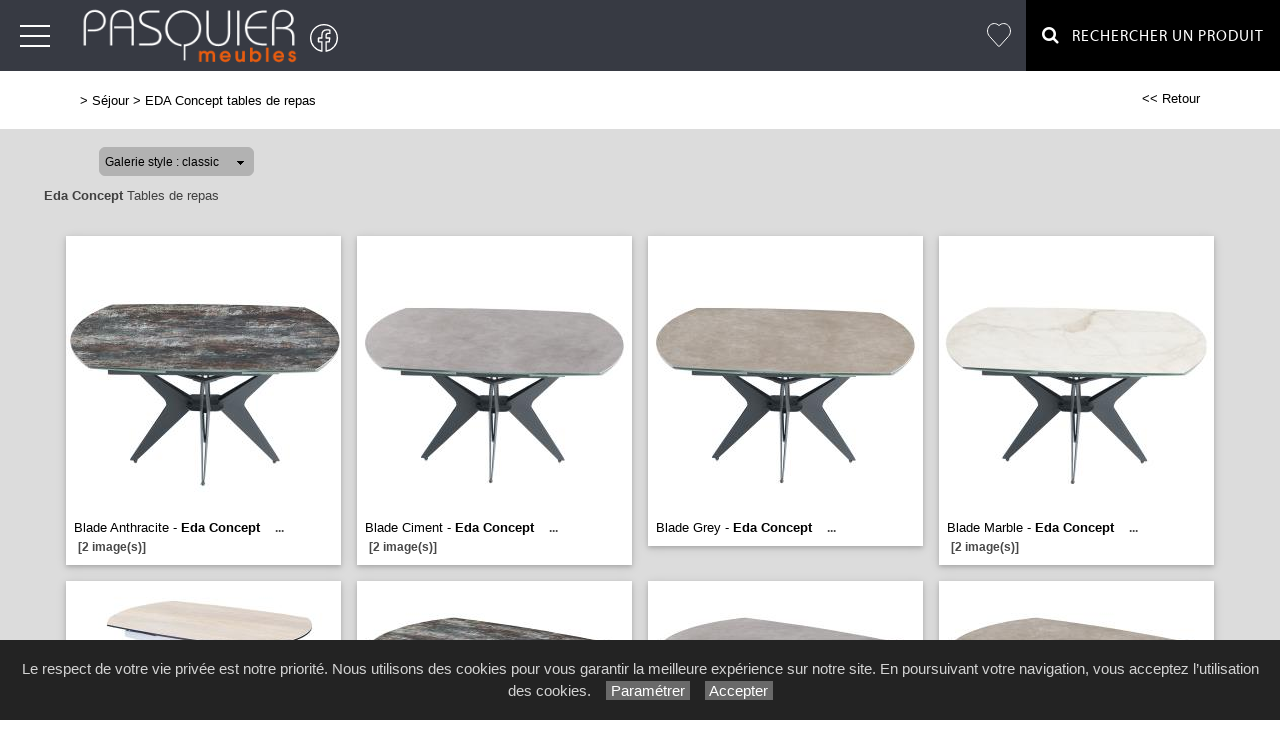

--- FILE ---
content_type: text/html; charset=utf-8
request_url: https://www.meublespasquier.fr/cookiesmanager.aspx
body_size: 5613
content:

<script>

//Cookies utility

function createCookie(name,value,days) {
	if (days) {
		var date = new Date();
		date.setTime(date.getTime()+(days*24*60*60*1000));
		var expires = "; expires="+date.toGMTString();
	}
	else var expires = "";
	document.cookie = name+"="+value+expires+"; path=/";
}

function readCookie(name) {
	var nameEQ = name + "=";
	var ca = document.cookie.split(';');
	for(var i=0;i < ca.length;i++) {
		var c = ca[i];
		while (c.charAt(0)==' ') c = c.substring(1,c.length);
		if (c.indexOf(nameEQ) == 0) return c.substring(nameEQ.length,c.length);
	}
	return null;
}

function eraseCookie(name) {
	createCookie(name,"",-1);
}


// Cookies Google Analytics

    // Set to the same value as the web property used on the site
    var gaProperty = 'G-TL7G7CKCLS';

    // Disable tracking if the opt-out cookie exists.
    var disableStr = 'ga-disable-' + gaProperty;
    if (document.cookie.indexOf(disableStr + '=true') > -1) {
    window[disableStr] = true;
    }

    // Opt-out function
    function gaOptout() {
    document.cookie = disableStr + '=true; expires=Thu, 31 Dec 2099 23:59:59 UTC; path=/';
    window[disableStr] = true;
    }

    //deleteCookieGA
    function deleteCookieGA() {
    document.cookie = disableStr + '=; expires=Thu, 31 Dec 1970 23:59:59 UTC; path=/';
    window[disableStr] = true;
    }



</script>
<!DOCTYPE html PUBLIC "-//W3C//DTD XHTML 1.0 Strict//EN" "http://www.w3.org/TR/xhtml1/DTD/xhtml1-strict.dtd">

<html>
<head>
    <title id="title" >Votre consentement</title>


    <meta content="fr" http-equiv="content-language" />
    <meta content="text/html; charset=iso-8859-1" http-equiv="Content-Type" />
    <meta name="viewport" content="width=device-width, initial-scale=1" />
 <meta name="viewport" content="width=device-width, initial-scale=1" />
    <base href="/">
    <link rel="stylesheet" type="text/css" href="user/textes/w3.css" />
    <link rel="stylesheet" type="text/css" href="user/textes/font-awesome.css" />
    <link rel="stylesheet" type="text/css" href="user/textes/w3.NerisNETCommerce.css" />
    <link rel="stylesheet" type="text/css" href="user/textes/NerisNETCommerce.css" />

</head>
<body >
    <form method="post" action="./cookiesmanager.aspx" id="ctl00">
<div class="aspNetHidden">
<input type="hidden" name="__VIEWSTATE" id="__VIEWSTATE" value="/[base64]" />
</div>

<div class="aspNetHidden">

	<input type="hidden" name="__VIEWSTATEGENERATOR" id="__VIEWSTATEGENERATOR" value="0FECCCBB" />
</div>

    <div class="w3-container w3-card w3-padding-16 ">
    <div class="w3-container w3-small w3-left w3-padding">Ce site web utilise essentiellement des <b>cookies techniques</b>, à des fins de fonctionnement, de personnalisation de votre expérience. Ces cookies sont indispensables et ne peuvent être désactivés. Aucun de ces cookies techniques ne collecte, ni ne stocke d'informations personnelles. En utilisant notre site web, vous acceptez tous les cookies techniques conformément à notre politique en matière de cookies (Voir Mentions légales et Politique relative aux cookies, ci-dessous).
    <br><br>Ce site web peut utiliser également des <b>cookies de mesures d'audience</b> tiers à des fins d’analyses statistiques. Vous avez la possibilité de les refuser.</div>

        <div class="w3-container w3-small w3-center w3-padding">
            <span id="Label2"><a href="javascript:void(0);" onclick="gaOptout();document.location.reload(true)" ><span class='w3-tag w3-red w3-hover-shadow'>Refuser les Mesures d'audience (Google Analytics)</span></a></span>
        </div>

        <div class="w3-small w3-padding ">
            <span id="Labeltechnique"><div class='w3-tag w3-light-grey w3-padding-small' style='width:100%'><b>Cookies techniques</b></div><br><br>ASP.NET_SessionId <span class='w3-tag w3-text-black' style='background-color:#e2e2e2;'>Indispensable</span><br><br></span>
            <span id="Labelaudience"><div class='w3-tag w3-light-grey w3-padding-small' style='width:100%'><b>Cookies de mesures d'audience</b></div><br><br>_ga_TL7G7CKCLS <span class='w3-tag w3-text-black' style='background-color:#e2e2e2;'>Facultatif</span> <span class='w3-text-green'>Activé</span><br><br>_ga <span class='w3-tag w3-text-black' style='background-color:#e2e2e2;'>Facultatif</span> <span class='w3-text-green'>Activé</span><br><br></span>
            <span id="Label1"></span>
        </div>

    </div>

    </form>
</body>

</html>


--- FILE ---
content_type: text/css
request_url: https://www.meublespasquier.fr/user/textes/w3.NerisNETCommerce.css
body_size: 16815
content:
@import url(https://fonts.googleapis.com/css?family=Open+Sans+Condensed:300&subset=latin,latin-ext,cyrillic);
<!--
@font-face {
    font-family: 'MyriadWebPro';
    src: url('../..//user/images/fonts/MyriadWebPro.eot');
    src: url('../..//user/images/fonts/MyriadWebPro.eot?#iefix') format('embedded-opentype'),
         url('../..//user/images/fonts/MyriadWebPro.ttf') format('truetype'),
         url('../..//user/images/fonts/MyriadWebPro.svg#MyriadWebPro') format('svg');
    font-weight: normal;
    font-style: normal;
}

@font-face {
    font-family: 'MyriadWebPro-Bold';
    src: url('../..//user/images/fonts/MyriadWebPro-Bold.eot');
    src: url('../..//user/images/fonts/MyriadWebPro-Bold.eot?#iefix') format('embedded-opentype'),
         url('../..//user/images/fonts/MyriadWebPro-Bold.ttf') format('truetype'),
         url('../..//user/images/fonts/MyriadWebPro-Bold.svg#MyriadWebPro-Bold') format('svg');
    font-weight: normal;
    font-style: normal;
}

@font-face {
    font-family: 'News-Gothic-Regular';
    src: url('../..//user/images/fonts/News-Gothic-Regular.eot');
    src: url('../..//user/images/fonts/News-Gothic-Regular.eot?#iefix') format('embedded-opentype'),
         url('../..//user/images/fonts/News-Gothic-Regular.ttf') format('truetype'),
         url('../..//user/images/fonts/News-Gothic-Regular.svg#News-Gothic-Regular') format('svg');
    font-weight: normal;
    font-style: normal;
}
-->

@font-face {
    font-family: 'Franklin-Gothic-Demi-Cond-Regular';
    src: url('../..//user/images/fonts/Franklin-Gothic-Demi-Cond-Regular.eot');
    src: url('../..//user/images/fonts/Franklin-Gothic-Demi-Cond-Regular.eot?#iefix') format('embedded-opentype'),
         url('../..//user/images/fonts/Franklin-Gothic-Demi-Cond-Regular.ttf') format('truetype'),
         url('../..//user/images/fonts/Franklin-Gothic-Demi-Cond-Regular.svg#Franklin-Gothic-Demi-Cond-Regular') format('svg');
    font-weight: normal;
    font-style: normal;
}

@font-face {
    font-family: 'BebasNeueRegular';
    src: url('../..//user/images/fonts/BebasNeue-webfont.eot');
    src: url('../..//user/images/fonts/BebasNeue-webfont.eot?#iefix') format('embedded-opentype'),
         url('../..//user/images/fonts/BebasNeue-webfont.ttf') format('truetype'),
         url('../..//user/images/fonts/BebasNeue-webfont.svg#BebasNeueRegular') format('svg');
    font-weight: normal;
    font-style: normal;
}

@font-face {
    font-family: 'dincond-mediumregular';
    src: url('../..//user/images/fonts/dincond-medium-webfont.eot');
    src: url('../..//user/images/fonts/dincond-medium-webfont.eot?#iefix') format('embedded-opentype'),
         url('../..//user/images/fonts/dincond-medium-webfont.ttf') format('truetype'),
         url('../..//user/images/fonts/dincond-medium-webfont.svg#dincond-mediumregular') format('svg');
    font-weight: normal;
    font-style: normal;
}

@font-face {
    font-family: 'icomoon';
    src: url('../..//user/images/fonts/icomoon.eot');
    src: url('../..//user/images/fonts/icomoon.eot?#iefix') format('embedded-opentype'),
         url('../..//user/images/fonts/icomoon.ttf') format('truetype'),
         url('../..//user/images/fonts/icomoon.svg#icomoon') format('svg');
    font-weight: normal;
    font-style: normal;
}

[class^="icon-"], [class*=" icon-"] {
	font-family: 'icomoon';
	speak: none;
	font-style: normal;
	font-weight: normal;
	font-variant: normal;
	text-transform: none;
	line-height: 1;

	/* Better Font Rendering =========== */
	-webkit-font-smoothing: antialiased;
	-moz-osx-font-smoothing: grayscale;
}

.icon-Home3:before {
	content: "\e902";
	font-size:18px;
}

.icon-location:before {
	content: "\e947";
	font-size:33px;
	color:#626262;
}
.icon-location2:before {
	content: "\e948";
  font-size:33px;
  color:#84C33F
}

.icon-location:hover:before {
	content: "\e947";
	font-size:33px;
	color:#C53632
}
.icon-location2:hover:before {
	content: "\e948";
  font-size:33px;
	color:#C53632
}


h1 {
  font-size:80px;
  color:#555555;
}
h2 {
  font-size:40px;
  color:#555555;
}
.top {
  height:68px;
  padding-top:20px;
  line-height:50px;
  overflow:hidden;
  font-size:15px;
}
.w3-topnav {
  padding:0 0px;
}
.w3-topnav a{
  float:left;
  letter-spacing:2px;/**/
  font-size:21px; /**/
  line-height:69px;
  font-family:BebasNeueRegular;
  /*Centrage vertical*/
  border-bottom:none; 
  border-top:2px solid transparent;
  
    height:71px !important;

}
.w3-topnav a:hover {
  background-color:#63646B;
  color:#ffffff;
  /*Centrage vertical*/
  border-bottom:none;
  border-top:2px solid transparent;

  height:71px !important;
}
.topnavlinks {
  width:auto;
  float:right;
}

a.topnav-localicons {
  font-size:23px !important;
  padding:0pX 20px 0px 20px;
  font-weight:bold;
}

a.topnav-icons { 
  font-size:21px;
}
#menubtn {
  float:left;
  font-size:16px;
  color:#fff;
}

#navbtn_01 {color:#fff;padding-right:15px;padding-left:15px;}
#navbtn_000,{color:#fff;padding-right:0px;padding-left:0px;}
#navbtn_x{color:#fff;padding-right:0px !important;padding-left:0px !important;}
#navbtn_boutique{color:#000;padding-right:15px;padding-left:15px;border-top:2px solid transparent;}
#navbtn_fb{color:#fff;padding-right:0px;padding-left:0px;border-top:5px solid transparent;}


.w3-sidenav {
  overflow:hidden;/**/
  position:absolute !important;
  display:none;
  background-color:#fff;
  z-index:100;
}
.w3-sidenav a {
  padding:8 20px;
  /*color:#ffffff; #555555;*/
}
.w3-sidenav h2 {
  font-size:20px;
  padding-left:20px;
  color:#434343; /*000000;*/
}
.w3-dropnav {
  display:none;
  padding-bottom:40px;
}
.w3-dropnav h3 {
  padding-top:20px;
}
.w3-dropnav .w3-col {
  height:260px;
}
.w3-closebtn {
  padding:10px 20px !important;
  position:absolute;
  right:0;
  color:#33292E !important;
}
#nav_menu-xs {background-color:#fff;text-align:center;}
#nav_menu-xs a {
  margin:10px;
  display:block;
  font-size:16px;
  letter-spacing:4px;
  color:inherit;/**/
  text-decoration:none;
  
}
#nav_menu-xs a:hover,#nav_menu-xs a:focus{background-color:#ccc}
#nav_menu-xs a{display:block;transition:.3s}
#nav_menu-xs .w3-closebtn {margin:0;}

.w3-closebtn:hover {background-color:#cccccc;}

#sectionxs_01, #sectionxs_02, #sectionxs_03 {
  background-color:#ffffff;
}
#sectionxs_01 .w3-closebtn, #sectionxs_02 .w3-closebtn, #sectionxs_03 .w3-closebtn {
  display:none;
}
#sectionxs_01 a, #sectionxs_02 a, #sectionxs_03 a {
  letter-spacing:normal;
}
#nav_translate, #nav_search {
  display:none;
}
#nav_translate a {
  display:inline;
}
#googleSearch {
  color:#000000;
}
.searchdiv {
  max-width:400px;
  margin:auto;
  text-align:left;
  font-size:16px;
}



div.cse .gsc-control-cse, div.gsc-control-cse {
  background-color:transparent;
  border:none;
  padding:0px;
  margin:0px;
}
td.gsc-search-button input.gsc-search-button {
  background-color:#555555;
}
input.gsc-input, .gsc-input-box, .gsc-input-box-hover, .gsc-input-box-focus, .gsc-search-button {
  box-sizing:content-box;
  line-height:normal;
}
.gsc-tabsArea div {
  overflow:visible;
}
.gsst_a .gscb_a {
  margin-top:3px;
}
.section{
  padding:4%;
}
.section p {
  color:#555555;
  font-size:30px;
	margin:0 0 10px !important;
}
.w3-code {
  padding:12px 16px;
  border-left:4px solid #8AC007 !important;
}
.sectionbtn {
  background-color:#555555;
  margin:10px 5px 5px 5px;
}
.section.onethird p {
  font-size:20px;
}
.section.onethird .w3-card-2 {
  padding:15px 10px;
  height:260px;
}
footer a {
  text-decoration:none;
}
.about {
  text-align:center;
  margin:20px auto auto auto;
  font-size:14px;
  letter-spacing:4px;
  word-spacing: 10px;
  color:#555555;
}
#fblikeframe {
  display:none;
}
#popupframe {
  position:fixed;
  height:100%;
  width:100%;
  top:0;
  left:0;
  background-color:#000000;
  opacity:0.5;
  z-index:999;
}
#popupDIV {
  position:fixed;
  height:40%;
  width:40%;
  min-width:310px;
  min-height:250px;
  top:30%;
  left:30%;
  background-color:#ffffff;
  z-index:9999;
}

/**/


/*@media only screen and (min-width :1100px) {
  #main {
    margin-left:230px;
  }
  #sidemenu {
    width:230px;
    display:block;
  }

}*/

@media only screen and (min-width :992px) {
  .about {text-align:right;margin:auto;}
  .css-hide-when-large {display:none;}
}

/*--------------------------------------------------*/
/* TOPNAV navbtn
/*--------------------------------------------------*/
@media screen and (min-width :1920px) {
     #main {width:1920px !important; margin:auto !important;} 
} 

/*Top recherche*/
@media screen and (min-width :668px) {
     #navbtn_x2 {display:none !important;border-top:2px solid transparent;} 
     #navbtn_x1 {display:inline-block !important;border-top:2px solid transparent;}  
} 

@media screen and (max-width: 668px)  {
     #navbtn_x2 {display:inline-block !important;width:71px;border-top:2px solid transparent;} 
     #navbtn_x1 {display:none !important;border-top:2px solid transparent;} 
}
/*Top recherche*/

/*Top headerstickyimage*/
@media screen and (max-width: 1024px)  {
    /* #myheaderstickyimage {max-width:220px !important;margin-top:15px !important;} */
}
/*Top headerstickyimage*/



@media screen and (max-width: 2560px) and (min-width :1920px) {
 #navbtn_00 {font-size:21px !important;}
 #navbtn_fb {font-size:21px;}
}
@media screen and (max-width: 1920px) and (min-width :1860px){
  .w3-topnav a{font-size:15px;font-family:MyriadWebPro !important;line-height:69px;text-transform:uppercase;letter-spacing:1px;}
  #navbtn_00 {font-size:21px !important;}
  #navbtn_fb {font-size:21px;}
 }

@media screen and (max-width: 1860px) and (min-width :1730px){
  .w3-topnav a{font-size:15px;font-family:MyriadWebPro !important;line-height:69px;text-transform:uppercase;letter-spacing:0px;}
  #navbtn_00 {font-size:21px !important;}
  #navbtn_fb {font-size:21px;}
 }

@media screen and (max-width: 1730px) and (min-width :1560px) {
   .w3-topnav a{font-size:14px;font-family:MyriadWebPro !important;line-height:69px;text-transform:uppercase;letter-spacing:0px;}
  #navbtn_01 {color:#fff;padding-right:8px;padding-left:8px;}
#navbtn_00 {font-size:21px !important;}
 #navbtn_fb {font-size:21px;}
 }

@media screen and (max-width: 1560px) and (min-width :1460px) {
   .w3-topnav a{font-size:13px;font-family:MyriadWebPro !important;line-height:69px;text-transform:uppercase;letter-spacing:0px;}
  #navbtn_01 {color:#fff;padding-right:6px;padding-left:6px;}
#navbtn_00 {font-size:21px !important;}
 #navbtn_fb {font-size:21px;}
 }

@media screen and (max-width: 1460px) and (min-width :880px) {
.w3-topnav a{font-size:15px;font-family:MyriadWebPro !important;line-height:69px;text-transform:uppercase;letter-spacing:1px;}
  #navbtn_01 ,#navbtn_000 {display:none !important;}/* */
  #navbtn_00 {font-size:21px !important;}
 #navbtn_fb {font-size:21px;}
 }

 


@media screen and (min-width: 1152px) {
 /*max main*/
  #maincontainer {display:inline-block;width:852px;}  
  #mustcontainer {display:inline-block;width:300px;}  
  #fullcontainer {display:block;width:1152px;margin:auto;} 
}
@media only screen and (max-width :880px) {
.w3-topnav a{font-size:15px;font-family:MyriadWebPro !important;line-height:69px;text-transform:uppercase;letter-spacing:1px;}
  #navbtn_01 ,#navbtn_000 {display:none !important;}/**/
  #navbtn_00 {font-size:21px !important;} 
}

@media only screen and (max-width :991px) {
  .topsection {text-align:center;}
  .topsection img, .topsection div {float:none;margin:auto;}
  .top {height:100px;}
  .top img {display:block;margin:auto;}
  .toptext {width:100%;text-align:center;}
  .css-hide-when-small {display:none;} 
   #navbtn_01 ,#navbtn_000 {display:none !important;} /**/
}
@media screen and (max-width: 880px) {
   #navbtn_01 ,#navbtn_000 {display:none !important;}
  #navbtn_00 {font-size:21px !important;} 
}
@media screen and (max-width: 768px) {
  h1 {font-size:50px;}
  .section p {font-size:18px;}
  .sectionexample {display:none !important;}
  .section {padding:0 0 30px 0;}
  .onethird {padding:30px;}
  #navbtn_01,#navbtn_02,#navbtn_03,#navbtn_04 {display:none !important;}
  #menubtn {background-repeat:repeat-x !important;/*To test for devices less than 768px*/}
  .w3-sidenav {display:none !important;}
  #main {margin-left:0% !important;}
}
@media screen and (min-width: 769px) { 
  #nav_menu-xs {display:none !important;}
}
@media screen and (max-width:600px) {
  .top {height:68px;}
  .toptext {display:none;}
  .w3-dropnav .w3-col {height:auto;} 
}
@media screen and (max-width:560px) {
.imgheader {width:200px !important;margin-top:10px !important;}
  #typedeproduitonmenu {display:none !important;}
  #typedeproduitoffmenu {display:none !important;}
}
@media screen and (max-width:480px) {
  .imgheader {width:180px !important;margin-top:13px !important;}
}
@media screen and (max-width:478px) {
  .yttn {width:120px;}
}

@media screen and (max-width:430px) {
  .imgheader {width:120px !important;margin-top:20px !important;padding-right:5px !important;padding-left:5px !important;}
  #navbtn_boutique{color:#000;padding-right:15px;padding-left:15px;border-top:2px solid transparent;}
}


/* IPAD Landscape*/
@media only screen and (min-device-width:768px) and (max-device-width:1024px) and (orientation:landscape){#navbtn_01  {display:none !important;} #maincontainer {display:inline-block;width:724px;} #mustcontainer {display:inline-block;width:300px;} #fullcontainer {display:block;width:1024px;margin:auto;} }



/*---------------------------------------*/
.w3-theme {
  color:#fff !important;
  background-color:#373A43 !important;
}
/*---------------------------------------*/
.shadowed {
	filter: "progid:DXImageTransform.Microsoft.Dropshadow(OffX=12,OffY=12,Color='#444')";
	filter: url(#drop-shadow);
	-webkit-filter: drop-shadow(5px 5px 3px rgba(0,0,0,0.3));
	filter: drop-shadow(5px 5px 3px rgba(0,0,0,0.3));
}
/*---------------------------------------*/
/*Centrage vertical*/
.imgheader {vertical-align: top;display: inline-block;/*Centrage vertical*/border-top:none;border-bottom:0px solid transparent;padding:0px 10px 0px 10px;}
.imgheader2 {vertical-align: top;display: none;/*Centrage vertical*/border-top:none;border-bottom:0px solid transparent;padding:0px 10px 0px 10px;}
/*---------------------------------------*/
#hr15 {
height: 1px;/**/
width: auto;
clear: both;
margin-bottom:16px;
padding-top:7px;
border-bottom: 1px solid #ccc;
background-color:transparent;
}

/*---------------------------------------*/
/*Title Subheader*/
.subheadertitle{
font: 2.4em 'Open Sans Condensed', sans-serif;
}
/*---------------------------------------*/
/*Youtube*/
.yt-image,.yt-tooltip{position:relative;margin-right:10px;}
img.yt-image,.yt-image img{max-width:205px;width:100%;height:auto}
.yt-image .yt-title{position:absolute;bottom:2px;right:2px;color:#fff;font-size:11px;line-height:12px;padding-right:4px;padding-left:4px;}
.yt-fluid{max-width:100%;height:auto}
.yttnmust {width:120px;}
.yttnmust-container {margin-left:16px;margin-right:16px;}
.video-container {position: relative;padding-bottom: 56.25%;padding-top: 0px; height: 0; overflow: hidden;}
.video-container iframe,.video-container object,.video-container embed {position: absolute;top: 0;left: 0;width: 100%;height: 100%;}
a.linkyt,a.linkyt:link,a.linkyt:visited{text-decoration:none;color:#333333;}
a.linkyt:hover{text-decoration:underline;}

/*--------------------------------------------------*/
/* QUARTERBREAK */
/*--------------------------------------------------*/
@media only screen and (max-width:767px){.myquarterbreak{width:100%;}}
@media only screen and (min-width:768px) and (max-width:800px) {.myquarterbreak{width:50%;}}
@media only screen and (min-width:801px) and (max-width:1044px) {.myquarterbreak{width:33.33333%;}}

/*--------------------------------------------------*/
/* MENU CARDS */
/*--------------------------------------------------*/

.columns1 {   
  padding-top:10px;
  padding-bottom:10px;
}

.columns2 {   
  padding-top:10px;
  padding-bottom:10px;
	-webkit-column-count: 2; 
	-webkit-column-gap: 10px;
	-webkit-column-fill: auto;
	-moz-column-count: 2; 
	-moz-column-gap: 10px;
	-moz-column-fill: balance; /*auto; */
	column-count: 2; 
	column-gap: 15px;
	column-fill: auto;
}

/*--------------------------------------------------*/
/* BLOCKQUOTE fron w3 < 2.0  */
/*--------------------------------------------------*/
.w3-blockquote{margin:0;padding:0.01em 16px;border-left:5px solid #ccc;font-style:italic}

.w3-xmedium{font-size:16px !important;}


--- FILE ---
content_type: text/css
request_url: https://www.meublespasquier.fr/user/textes/w3-colors-2019.css
body_size: 1749
content:
.w3-2019-fiesta
{color:#fff;background-color:#DD4132}
.w3-2019-jester-red
{color:#fff;background-color:#9E1030}
.w3-2019-turmeric
{color:#fff;background-color:#FE840E}
.w3-2019-living-coral
{color:#fff;background-color:#FF6F61}
.w3-2019-pink-peacock
{color:#fff;background-color:#C62168}
.w3-2019-pepper-stem
{color:#fff;background-color:#8D9440}
.w3-2019-aspen-gold
{color:#000;background-color:#FFD662}
.w3-2019-princess-blue
{color:#fff;background-color:#00539C}
.w3-2019-toffee
{color:#fff;background-color:#755139}
.w3-2019-mango-mojito
{color:#000;background-color:#D69C2F}
.w3-2019-terrarium-moss
{color:#fff;background-color:#616247}
.w3-2019-sweet-lilac
{color:#000;background-color:#E8B5CE}
.w3-2019-soybean
{color:#000;background-color:#D2C29D}
.w3-2019-eclipse
{color:#fff;background-color:#343148}
.w3-2019-sweet-corn
{color:#000;background-color:#F0EAD6}
.w3-2019-brown-granite
{color:#fff;background-color:#615550}
.w3-2019-chili-pepper
{color:#fff;background-color:#9B1B30}
.w3-2019-biking-red
{color:#fff;background-color:#77212E}
.w3-2019-creme-de-peche
{color:#000;background-color:#F5D6C6}
.w3-2019-peach-pink
{color:#fff;background-color:#FA9A85}
.w3-2019-rocky-road
{color:#fff;background-color:#5A3E36}
.w3-2019-fruit-dove
{color:#fff;background-color:#CE5B78}
.w3-2019-sugar-almond
{color:#fff;background-color:#935529}
.w3-2019-dark-cheddar
{color:#fff;background-color:#E08119}
.w3-2019-galaxy-blue
{color:#fff;background-color:#2A4B7C}
.w3-2019-bluestone
{color:#fff;background-color:#577284}
.w3-2019-orange-tiger
{color:#fff;background-color:#F96714}
.w3-2019-eden
{color:#fff;background-color:#264E36}
.w3-2019-vanilla-custard
{color:#000;background-color:#F3E0BE}
.w3-2019-evening-blue
{color:#fff;background-color:#2A293E}
.w3-2019-paloma
{color:#fff;background-color:#9F9C99}
.w3-2019-guacamole
{color:#fff;background-color:#797B3A}

--- FILE ---
content_type: text/css
request_url: https://www.meublespasquier.fr/user/textes/w3-colors-2020.css
body_size: 1315
content:
.w3-2020-classic-blue
{color:#fff;background-color:#34568B}
.w3-2020-flame-scarlet
{color:#fff;background-color:#CD212A}
.w3-2020-saffron
{color:#000;background-color:#FFA500}
.w3-2020-biscay-green
{color:#000;background-color:#56C6A9}
.w3-2020-chive
{color:#fff;background-color:#4B5335}
.w3-2020-faded-denim
{color:#fff;background-color:#798EA4}
.w3-2020-orange-peel
{color:#fff;background-color:#FA7A35}
.w3-2020-mosaic-blue
{color:#fff;background-color:#00758F}
.w3-2020-sunlight
{color:#000;background-color:#EDD59E}
.w3-2020-coral-pink
{color:#000;background-color:#E8A798}
.w3-2020-cinnamon-stick
{color:#fff;background-color:#9C4722}
.w3-2020-grape-compote
{color:#fff;background-color:#6B5876}
.w3-2020-lark
{color:#fff;background-color:#B89B72}
.w3-2020-navy-blazer
{color:#fff;background-color:#282D3C}
.w3-2020-brilliant-white
{color:#000;background-color:#EDF1FF}
.w3-2020-ash
{color:#fff;background-color:#A09998}
.w3-2020-amberglow
{color:#fff;background-color:#DC793E}
.w3-2020-samba
{color:#fff;background-color:#A2242F}
.w3-2020-sandstone
{color:#fff;background-color:#C48A69}
.w3-2020-green-sheen
{color:#000;background-color:#D9CE52}
.w3-2020-rose-tan
{color:#000;background-color:#D19C97}
.w3-2020-ultramarine-green
{color:#fff;background-color:#006B54}
.w3-2020-fired-brick
{color:#fff;background-color:#6A2E2A}
.w3-2020-peach-nougat
{color:#000;background-color:#E6AF91}
.w3-2020-magenta-purple
{color:#fff;background-color:#6C244C}


--- FILE ---
content_type: text/css
request_url: https://www.meublespasquier.fr/user/textes/w3-colors-2021.css
body_size: 701
content:
.w3-2021-marigold
{color:#fff;background-color:#FDAC53}
.w3-2021-cerulean
{color:#000;background-color:#9BB7D4}
.w3-2021-rust
{color:#fff;background-color:#B55A30}
.w3-2021-illuminating
{color:#000;background-color:#F5DF4D}
.w3-2021-french-blue
{color:#fff;background-color:#0072B5}
.w3-2021-green-ash
{color:#000;background-color:#A0DAA9}
.w3-2021-burnt-coral
{color:#fff;background-color:#E9897E}
.w3-2021-mint
{color:#fff;background-color:#00A170}
.w3-2021-amethyst-orchid
{color:#fff;background-color:#926AA6}
.w3-2021-raspberry-sorbet
{color:#fff;background-color:#D2386C}
.w3-2021-inkwell
{color:#fff;background-color:#363945}
.w3-2021-ultimate-gray
{color:#fff;background-color:#939597}
.w3-2021-buttercream
{color:#000;background-color:#EFE1CE}
.w3-2021-desert-mist
{color:#000;background-color:#E0B589}
.w3-2021-willow
{color:#fff;background-color:#9A8B4F}